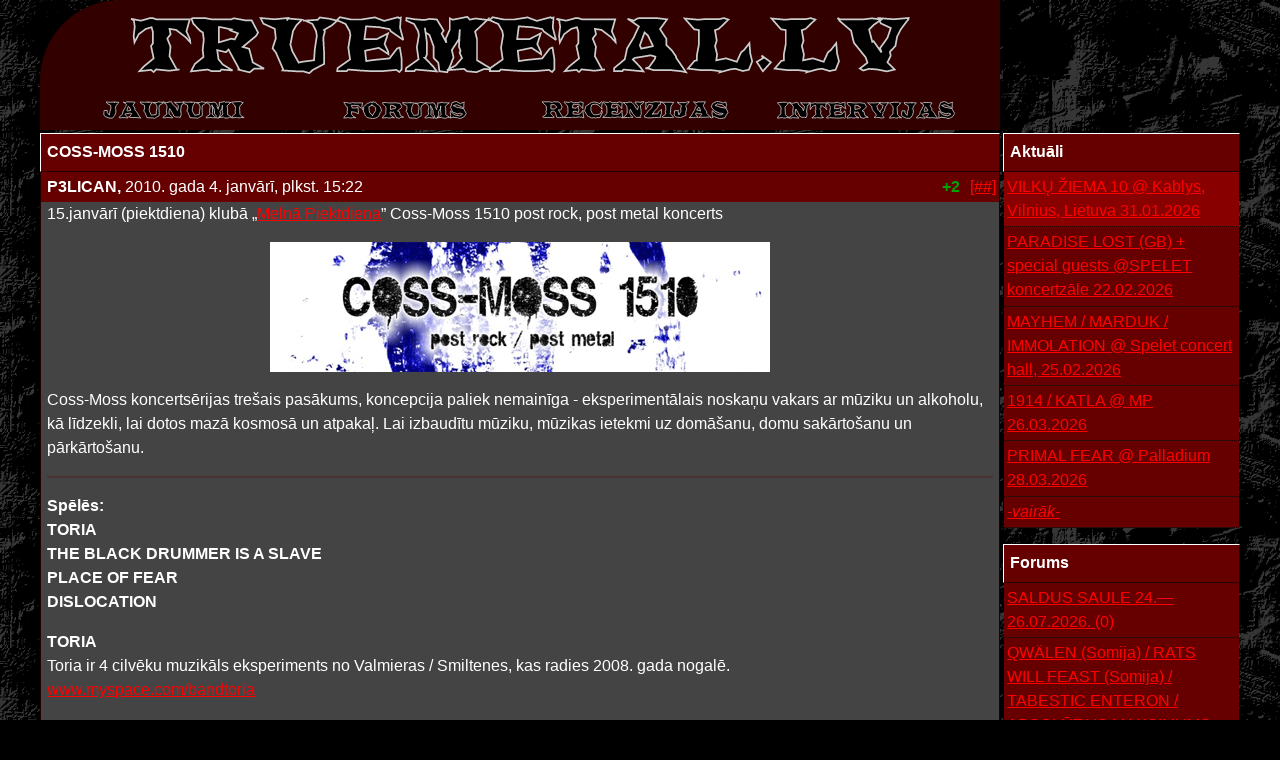

--- FILE ---
content_type: text/html; charset=utf-8
request_url: https://truemetal.lv/forum/122063-coss-moss-1510
body_size: 5571
content:
<!DOCTYPE html>
<html lang="lv">
<head>
<meta http-equiv="Content-Type" content="text/html; charset=UTF-8">
<title>[ TRUEMETAL Forums - COSS-MOSS 1510 ]</title>
<meta name="verify-v1" content="1T6p5COcolqsK65q0I6uXdMjPuPskp2jyWjFMTOW/LY=">
<meta name="description" content="Forums - COSS-MOSS 1510">
<link rel="stylesheet" href="https://cdn.jsdelivr.net/npm/bootstrap@5.2.3/dist/css/bootstrap.min.css" integrity="sha384-rbsA2VBKQhggwzxH7pPCaAqO46MgnOM80zW1RWuH61DGLwZJEdK2Kadq2F9CUG65" crossorigin="anonymous">
<link href="/css/?v=39" rel="stylesheet" type="text/css">
</head>
<body>

<div id="container">
	<div class="logo"><a href="/"></a></div>
	<div class="menu">
		<a href="/" class="menu-root"></a>
		<a href="/forum/" class="menu-forum"></a>
		<a href="/reviews/" class="menu-reviews"></a>
		<a href="/interviews/" class="menu-interviews"></a>
	</div>
	<div class="banner">
			</div>
	<div class="content">
		<div id="main">
		
															<div class="TD-cat">COSS-MOSS 1510</div>
<div class="TD-content">



<div class="profile-header">
	<div class="user-info">
		<div class="nick">P3LICAN,</div>
		<div class="date">2010. gada 4. janvārī, plkst. 15:22</div>
	</div>

	<div class="controls">
		<div class="vote unselectable vote-plus" id="votes-247080" title="+3 - 1">
			+2
		</div>

		
				<div class="unselectable">
			<a href="/forum/122063-coss-moss-1510">[##]</a>
		</div>
	</div>
</div>
<div class="res-data">
	<p>15.janvārī (piektdiena) klubā „<a href="http://www.melnapiektdiena.lv/">Melnā Piektdiena</a>” Coss-Moss 1510 post rock, post metal koncerts</p>
<p style="text-align: center;"><a href="/forum/122063/"><img src="/data/coss_moss_1510_2010.jpg" alt="COSS-MOSS 1510" width="500" height="130" /></a></p>
<p>Coss-Moss koncertsērijas trešais pasākums, koncepcija paliek nemainīga - eksperimentālais noskaņu vakars ar mūziku un alkoholu, kā līdzekli, lai dotos mazā kosmosā un atpakaļ. Lai izbaudītu mūziku, mūzikas ietekmi uz domāšanu, domu sakārtošanu un pārkārtošanu.</p>
<hr />
<p><strong>Spēlēs:</strong><br /><strong>TORIA<br />THE BLACK DRUMMER IS A SLAVE<br />PLACE OF FEAR<br />DISLOCATION</strong></p>
<p><strong>TORIA</strong><br />Toria ir 4 cilvēku muzikāls eksperiments no Valmieras / Smiltenes, kas radies 2008. gada nogalē. <br /><a href="http://www.myspace.com/bandtoria">www.myspace.com/bandtoria</a></p>
<p><strong>THE BLACK DRUMMER IS A SLAVE</strong><br />Ambient / post metal žanra inspirēts 5inieks, kas radies Rīgā 2007. gadā. Grupas dalībnieki iepriekš spēlējuši grupās - To the Limit, Jaialai, In.Stora, Libre.<br /><a href="http://www.myspace.com/theblackdrummerisaslave">www.myspace.com/theblackdrummerisaslave</a></p>
<p><strong>PLACE OF FEAR</strong><br />Place of Fear ir metalcore stilā spēlējoša grupa no Rīgas, četru dalībnieku sastāvā. Dibināta 2009. gadā. Grupas dalībnieki iepriekš spēlējuši grupās - Saving Daylight Remains, Insomnia, Infected, Trendkill Method, Nysa, Ashes of Dust, Helid, Melankolik u.c.<br /><a href="http://www.last.fm/music/Place+of+Fear">www.last.fm/music/Place+of+Fear</a></p>
<p><strong>DISLOCATION</strong><br />Iespējams, vietējās skatuves jaunās paaudzes, death metal žanra vieni no līderiem – tehniskais līmenis un plūstošās žanra robežas, saspēle...  <br /><a href="http://www.myspace.com/banddislocation">www.myspace.com/banddislocation</a></p>
<p>Dj Zebra,<br />Dj Schreder</p>
<p><strong>Ieeja:</strong> 2ls</p>
<p><strong>Starts:</strong> 20:00 (klubs vaļā no 19:00)</p>
<p style="text-align: center;"><img src="/data/coss_moss_1510_2010afisha.jpg" alt="COSS-MOSS 1510: afiša" width="500" height="707" /></p>
</div>

<div class="List-item">
	
	Komentāri sakārtoti pēc to ievadīšanas datuma
	
	</div>

<div class="List-sep"></div>

<div class="TD-content">
<div class="Comment" id="comment156934">
	<div class="profile-header">
		<div class="user-info">
			<div class="nick">werwolf,&nbsp;</div>
			<div class="date">2010. gada 4. janvārī, plkst. 15:29</div>
		</div>

		<div class="controls">
			
			
			<div class="vote unselectable vote-plus" id="votes-152432" title="+4 - 0">
				+4
			</div>

			
			
			<div class="unselectable">
				<a href="/forum/122063-coss-moss-1510#comment156934">[#1]</a>
			</div>
		</div>
	</div>
	<div class="res-data">
		&quot;...kā līdzekli, lai dotos mazā kosmosā un atpakaļ.&quot;<br />
<br />
Ripas dalīs? :D
	</div>
</div>

<div class="Comment" id="comment156936">
	<div class="profile-header">
		<div class="user-info">
			<div class="nick">Petenju Maleejs,&nbsp;</div>
			<div class="date">2010. gada 4. janvārī, plkst. 16:01</div>
		</div>

		<div class="controls">
			
			
			<div class="vote unselectable vote-plus" id="votes-152434" title="+1 - 0">
				+1
			</div>

			
			
			<div class="unselectable">
				<a href="/forum/122063-coss-moss-1510#comment156936">[#2]</a>
			</div>
		</div>
	</div>
	<div class="res-data">
		uhhhhh... ripas skābuli var domās uzģenerēt jebkurā brīdī... veeeee
	</div>
</div>

<div class="Comment" id="comment156940">
	<div class="profile-header">
		<div class="user-info">
			<div class="nick">BladeOfDarkness,&nbsp;</div>
			<div class="date">2010. gada 4. janvārī, plkst. 17:06</div>
		</div>

		<div class="controls">
			
			
			<div class="vote unselectable vote-zero" id="votes-152438" title="+0 - 0">
				0
			</div>

			
			
			<div class="unselectable">
				<a href="/forum/122063-coss-moss-1510#comment156940">[#3]</a>
			</div>
		</div>
	</div>
	<div class="res-data">
		Hm, a ko ta MP mājaslapa novebrī iestrēgusi ?
	</div>
</div>

<div class="Comment" id="comment156941">
	<div class="profile-header">
		<div class="user-info">
			<div class="nick">ninja69,&nbsp;</div>
			<div class="date">2010. gada 4. janvārī, plkst. 17:08</div>
		</div>

		<div class="controls">
			
			
			<div class="vote unselectable vote-plus" id="votes-152439" title="+2 - 0">
				+2
			</div>

			
			
			<div class="unselectable">
				<a href="/forum/122063-coss-moss-1510#comment156941">[#4]</a>
			</div>
		</div>
	</div>
	<div class="res-data">
		Domās vismaz Vardes nevar uzģenerēt, kuras jānolaiza un sakās halucigēnais trips - have nice day! :D 
	</div>
</div>

<div class="Comment" id="comment156974">
	<div class="profile-header">
		<div class="user-info">
			<div class="nick">P3LICAN,&nbsp;</div>
			<div class="date">2010. gada 4. janvārī, plkst. 21:12</div>
		</div>

		<div class="controls">
			
			
			<div class="vote unselectable vote-plus" id="votes-152472" title="+1 - 0">
				+1
			</div>

			
			
			<div class="unselectable">
				<a href="/forum/122063-coss-moss-1510#comment156974">[#5]</a>
			</div>
		</div>
	</div>
	<div class="res-data">
		bjaa,Ninja,par vardi piekriitam.<br />
kaut kad vasaraa proveejaam Latvijas Vardi,nokjeeraam un laiziijaam, bet beigaas nevareeja noprast - vai tas bija efekts no LV vardes vai kkaa cita &gt;:)
	</div>
</div>

<div class="Comment" id="comment157002">
	<div class="profile-header">
		<div class="user-info">
			<div class="nick">Intars,&nbsp;</div>
			<div class="date">2010. gada 5. janvārī, plkst. 00:18</div>
		</div>

		<div class="controls">
			
			
			<div class="vote unselectable vote-plus" id="votes-152500" title="+5 - 0">
				+5
			</div>

			
			
			<div class="unselectable">
				<a href="/forum/122063-coss-moss-1510#comment157002">[#6]</a>
			</div>
		</div>
	</div>
	<div class="res-data">
		Efekts acīmredzot ir bijis jau pirms vardes ķeršanas, ja reiz kaut kas tāds vispār nāca prātā.
	</div>
</div>

<div class="Comment" id="comment157024">
	<div class="profile-header">
		<div class="user-info">
			<div class="nick">ninja69,&nbsp;</div>
			<div class="date">2010. gada 5. janvārī, plkst. 09:37</div>
		</div>

		<div class="controls">
			
			
			<div class="vote unselectable vote-zero" id="votes-152522" title="+0 - 0">
				0
			</div>

			
			
			<div class="unselectable">
				<a href="/forum/122063-coss-moss-1510#comment157024">[#7]</a>
			</div>
		</div>
	</div>
	<div class="res-data">
		haa - labs! :D šitas man patīk, ka čaļi LV ķer vardes, lai noskaidrotu vai būs vai nebūs no tās laizīšanas pigori ^_^<br />
<br />
Tomēr labāk laikam palikt pie pārbaudītām vērtībām ne?<br />
Patīk, kad pavasarī sarosās pēkšņi daudz sēņotāju, kuri laiž uz purviem un lielām meža plavām pēc sēnītēm :D <br />
Aizmirsu kā viņas sauca &quot;Suņusēnes&quot; laikam...<br />
<br />
re ku links kaut kā tā aptuveni - <a href="http://www.kasjauns.lv/lv/news/?news_id=6961">www.kasjauns.lv/lv/news/?news_id=69...</a>
	</div>
</div>

<div class="Comment" id="comment157043">
	<div class="profile-header">
		<div class="user-info">
			<div class="nick">BladeOfDarkness,&nbsp;</div>
			<div class="date">2010. gada 5. janvārī, plkst. 12:10</div>
		</div>

		<div class="controls">
			
			
			<div class="vote unselectable vote-plus" id="votes-152541" title="+1 - 0">
				+1
			</div>

			
			
			<div class="unselectable">
				<a href="/forum/122063-coss-moss-1510#comment157043">[#8]</a>
			</div>
		</div>
	</div>
	<div class="res-data">
		samtmicītes, liesmenes, vārstenes, jumtenes un virpainītes - spēcīgi nosaukumi ....
	</div>
</div>

<div class="Comment" id="comment158755">
	<div class="profile-header">
		<div class="user-info">
			<div class="nick">u,&nbsp;</div>
			<div class="date">2010. gada 14. janvārī, plkst. 12:27</div>
		</div>

		<div class="controls">
			
			
			<div class="vote unselectable vote-zero" id="votes-154253" title="+0 - 0">
				0
			</div>

			
			
			<div class="unselectable">
				<a href="/forum/122063-coss-moss-1510#comment158755">[#9]</a>
			</div>
		</div>
	</div>
	<div class="res-data">
		:D rzhunjemogu- vardes laizīt:D talantīgi jaunieši:D
	</div>
</div>

<div class="Comment" id="comment158774">
	<div class="profile-header">
		<div class="user-info">
			<div class="nick">P3LICAN,&nbsp;</div>
			<div class="date">2010. gada 14. janvārī, plkst. 13:05</div>
		</div>

		<div class="controls">
			
			
			<div class="vote unselectable vote-plus" id="votes-154272" title="+2 - 0">
				+2
			</div>

			
			
			<div class="unselectable">
				<a href="/forum/122063-coss-moss-1510#comment158774">[#10]</a>
			</div>
		</div>
	</div>
	<div class="res-data">
		secība warētu būt šitāda:<br />
<br />
vardes iesildīšana:<br />
Place Of Fear <br />
Dislocation<br />
<br />
vardes galaktika:<br />
Toria<br />
The Black Drummer Is A Slave<br />
<br />
<a href="http://www.youtube.com/watch?v=aTOAGaQQx7s">www.youtube.com/watch?v=aTOAGaQQx7s...</a><br />

	</div>
</div>
</div>

<div class="TD-cat">Pievienot komentāru</div>
<div class="TD-content">
<div class="Info">
	Komentārus rakstīt var tikai reģistrēti lietotāji tapēc <a href="/login/">ielogojies</a> vai
	<a href="/register/">reģistrējies</a>!
</div>
</div>

</div>
				</div>
	</div>
	<div class="right">
<div class="TD-cat">Aktuāli</div>
<div class="TD-content">
	
	<div class="List-item actual1">
	<a href="/forum/125223-vilkų-žiema-10-kablys-vilnius-lietuva-31-01-2026" title="31. janvārī, sestdiena" style="display: block;">VILKŲ ŽIEMA 10 @ Kablys, Vilnius, Lietuva 31.01.2026</a>
</div>

	<div class="List-item">
	<a href="/forum/125204-paradise-lost-gb-special-guests-spelet-koncertzāle-22-02-2026" title="22. februārī, svētdiena" style="display: block;">PARADISE LOST (GB) + special guests @SPELET koncertzāle 22.02.2026</a>
</div>

	<div class="List-item">
	<a href="/forum/125206-mayhem-marduk-immolation-spelet-concert-hall-25-02-2026" title="25. februārī, trešdiena" style="display: block;">MAYHEM / MARDUK / IMMOLATION @ Spelet concert hall, 25.02.2026</a>
</div>

	<div class="List-item">
	<a href="/forum/125218-1914-katla-mp-26-03-2026" title="26. martā, ceturtdiena" style="display: block;">1914 / KATLA @ MP 26.03.2026</a>
</div>

	<div class="List-item">
	<a href="/forum/125209-primal-fear-palladium-28-03-2026" title="28. martā, sestdiena" style="display: block;">PRIMAL FEAR @ Palladium 28.03.2026</a>
</div>

	
	<div class="List-item">
		<a
			style="font-style: italic;"
			href="#"
			onclick="$('#MoreEvents').slideToggle();this.text=(this.text == '-vairāk-' ? '-mazāk-' : '-vairāk-');return false;"
		>-vairāk-</a>
	</div>
	<div style="display: none;" id="MoreEvents">
	<div class="List-item">
	<a href="/forum/125228-qwälen-somija-rats-will-feast-somija-tabestic-enteron-absolūtais-maksimums-04-04-2026-vagonu-hall" title="4. aprīlī, sestdiena" style="display: block;">QWÄLEN (Somija) / RATS WILL FEAST (Somija) / TABESTIC ENTERON / ABSOLŪTAIS MAKSIMUMS 04.04.2026 @ Vagonu Hall</a>
</div>

	<div class="List-item">
	<a href="/forum/125208-hypocrisy-abbath-vreid-vomitory-spelet-concert-hall-08-04-2026" title="8. aprīlī, trešdiena" style="display: block;">HYPOCRISY / ABBATH / VREID / VOMITORY @ Spelet Concert Hall, 08.04.2026</a>
</div>

	<div class="List-item">
	<a href="/forum/125201-kreator-carcass-exodus-nails-palladium-20-04-2026" title="20. aprīlī, pirmdiena" style="display: block;">KREATOR, CARCASS, EXODUS, NAILS @ Palladium 20.04.2026</a>
</div>

	<div class="List-item">
	<a href="/forum/125214-zobens-un-lemess-2026-vecumnieki-12-14-06-2026" title="12. jūnijā, piektdiena" style="display: block;">ZOBENS UN LEMESS 2026 @ Vecumnieki, 12-14.06.2026</a>
</div>

	<div class="List-item">
	<a href="/forum/125203-kilkim-zaibu-xxvi-ukmergė-25-27-06-2026" title="25. jūnijā, ceturtdiena" style="display: block;">KILKIM ZAIBU XXVI @ Ukmergė, 25-27.06.2026</a>
</div>

	<div class="List-item">
	<a href="/forum/125225-blood-incantation-usa-nate-mercereau-usa-spelet-29-06-2026" title="29. jūnijā, pirmdiena" style="display: block;">BLOOD INCANTATION (USA) / Nate Mercereau (USA) @ SPELET, 29.06.2026</a>
</div>

	<div class="List-item">
	<a href="/forum/125219-munky-pride-2026-vandāni-23-26-07-2026" title="23. jūlijā, ceturtdiena" style="display: block;">MUNKY PRIDE 2026 @ Vandāni, 23-26.07.2026</a>
</div>

</div>

</div>
<div class="List-sep"></div>

<div class="TD-cat">Forums</div>
<div class="TD-content">
	
<div class="List-item">
	<a href="/forum/125229-saldus-saule-24-26-07-2026" style="display: block;">SALDUS SAULE 24.—26.07.2026.
		<span class="Comment-count Comment-count-new">(0)</span>
	</a>
</div>

<div class="List-item">
	<a href="/forum/125228-qwälen-somija-rats-will-feast-somija-tabestic-enteron-absolūtais-maksimums-04-04-2026-vagonu-hall" style="display: block;">QWÄLEN (Somija) / RATS WILL FEAST (Somija) / TABESTIC ENTERON / ABSOLŪTAIS MAKSIMUMS 04.04.2026 @...
		<span class="Comment-count Comment-count-new">(0)</span>
	</a>
</div>

<div class="List-item">
	<a href="/forum/125219-munky-pride-2026-vandāni-23-26-07-2026" style="display: block;">MUNKY PRIDE 2026 @ Vandāni, 23-26.07.2026
		<span class="Comment-count Comment-count-new">(19)</span>
	</a>
</div>

<div class="List-item">
	<a href="/forum/125211-2026-gada-albumi" style="display: block;">2026. gada albumi
		<span class="Comment-count Comment-count-new">(2)</span>
	</a>
</div>

<div class="List-item">
	<a href="/forum/125203-kilkim-zaibu-xxvi-ukmergė-25-27-06-2026" style="display: block;">KILKIM ZAIBU XXVI @ Ukmergė, 25-27.06.2026
		<span class="Comment-count Comment-count-new">(19)</span>
	</a>
</div>

<div class="List-item">
	<a href="/forum/125214-zobens-un-lemess-2026-vecumnieki-12-14-06-2026" style="display: block;">ZOBENS UN LEMESS 2026 @ Vecumnieki, 12-14.06.2026
		<span class="Comment-count Comment-count-new">(6)</span>
	</a>
</div>

<div class="List-item">
	<a href="/forum/125161-pērku-draņķīgas-lētas-bungas" style="display: block;">Pērku draņķīgas, lētas bungas
		<span class="Comment-count Comment-count-new">(1)</span>
	</a>
</div>

<div class="List-item">
	<a href="/forum/125222-13-feb-latmet-gada-balva-2025" style="display: block;">13. feb. LatMet. Gada balva 2025
		<span class="Comment-count Comment-count-new">(2)</span>
	</a>
</div>

<div class="List-item">
	<a href="/forum/125227-tabestic-enteron-bērnēdājs-klips" style="display: block;">Tabestic Enteron - Bērnēdājs (klips)
		<span class="Comment-count Comment-count-new">(0)</span>
	</a>
</div>

<div class="List-item">
	<a href="/forum/109589-geju-mūzikas-propaganda" style="display: block;">Geju mūzikas propaganda
		<span class="Comment-count Comment-count-new">(189)</span>
	</a>
</div>

<div class="List-item">
	<a style="font-style: italic;" href="/whatsnew/">-vairāk-</a>
</div>

</div>
<div class="List-sep"></div>

<div class="TD-cat">Online [0]</div>
<div class="TD-content">
	
</div>
<div class="List-sep"></div>

<div class="TD-cat">Pieslēgties</div>
<div class="TD-content">
	
<div class="List-item">
<form action="/login/" method="post">
<table cellpadding="1" cellspacing="1" width="100%">
<tr>
	<td colspan="2">
		<input type="hidden" name="data[referer]" value="/forum/122063-coss-moss-1510">
		<input style="width: 100%;" type="text" name="data[login]" placeholder="Logins / e-pasts">
	</td>
</tr>
<tr>
	<td><input style="width: 100%;" type="password" name="data[password]" size="13" placeholder="Parole"></td>
	<td style="text-align: center;"><input type="submit" class="input" value=" OK "></td>
</tr>
</table>
</form>
</div>

<div class="List-item">
	<a href="/register/">Reģistrācija</a>
</div>
<div class="List-item">
	<a href="/forgot/">Aizmirsu paroli</a>
</div>

</div>
<div class="List-sep"></div>

<div class="TD-cat">Meklētājs</div>
<div class="TD-content">
	<form
	id="search_form"
	method="post"
	action="/search/"
	onsubmit="$('#search_form').attr('action', '/search/?search_q=' + $('#search_form_search_q').val()); $('#search_sPPAAMMcheck').val(0);"
>
<input id="search_sPPAAMMcheck" type="hidden" name="spam" value="1">
<input type="hidden" name="include_comments" value="1">
<div class="List-item"><input type="text" name="search_q" id="search_form_search_q" class="input" style="width: 100%;" value=""></div>
<div class="List-item"><input type="submit" class="input" value=" Meklēt "></div>
</form>

<div class="List-item">
	<a href="/search/">Advanced</a>
</div>

<div class="List-item">
	<a href="/search/log/">Ko mēs meklējam?</a>
</div>

</div>
<div class="List-sep"></div>

<div class="TD-cat">Jubilāri</div>
<div class="TD-content">
	
<div class="List-item">
	DestructerOfNewb (3  gadi)
</div>

</div>
<div class="List-sep"></div>

<div class="TD-cat">Viskas</div>
<div class="TD-content">
	<div class="List-item">
		<a href="/archive/">Arhīvs</a>
	</div>
	<div class="List-item">
		<a href="/logo/">Truemetal.lv logo</a>
	</div>
</div></div>
</div>

<script src="https://code.jquery.com/jquery-3.7.0.min.js" integrity="sha256-2Pmvv0kuTBOenSvLm6bvfBSSHrUJ+3A7x6P5Ebd07/g=" crossorigin="anonymous"></script>
<script src="https://cdnjs.cloudflare.com/ajax/libs/jqueryui/1.13.2/jquery-ui.min.js" integrity="sha512-57oZ/vW8ANMjR/KQ6Be9v/+/h6bq9/l3f0Oc7vn6qMqyhvPd1cvKBRWWpzu0QoneImqr2SkmO4MSqU+RpHom3Q==" crossorigin="anonymous" referrerpolicy="no-referrer"></script>
<script src="/jsload/?v=39"></script>
<script>
	var User = {
		disableYoutube: parseInt('0')
	};

	$(truemetal).ready(function(){
		// Truemetal.initMenu();
		Truemetal.initUnselectable();
		Truemetal.initProfiles();
		if(!User.disableYoutube){
			Truemetal.initYouTube();
		}
		Truemetal.highlightSelectedComment();
		Truemetal.disableOnSubmit();
		$(window).on('hashchange', Truemetal.highlightSelectedComment);
	});
</script>
<!-- Rendered in: 0.0353 sec
 -->
</body>
</html>


--- FILE ---
content_type: image/svg+xml
request_url: https://truemetal.lv/img/buttons/forums2.svg
body_size: 1098
content:
<svg xmlns="http://www.w3.org/2000/svg" width="350" height="33.712" viewBox="0 0 92.604 8.92"><g aria-label="FORUMS" style="font-size:10.5833px;letter-spacing:0;word-spacing:0;stroke-width:.4"><path d="m34.715 73.574-.328.032-1.005-1.546-.339-.635 1.715.19 1.27.276.942-.275.254-.106h.338l.466.19h4.35l-.487 1.726.508 1.143.042.434-.74-.73-1.503-1.048.095-.149-1.768-.169h-1.767l.466 1.323h1.63l1.09-.36v-.074l.285 1.757v1.524l-1.587-.74-1.884-.297.19 1.407.614.752 1.45.889-1.63-.138-.158.212h-1.292l-.518-.212-2.413.265.55-1.07 1.25-1.026-.117-1.037.158-1.44zM47.257 71.605l.063-.486 1.492.285.71 1.1.275-.21 1.354 1.417.53 1.736-.255.54-.158.159-1.112 2.317-1.428.773-1.45.222-1.492-.286-.16.096-1.29-.572-.498-.444-1.153-2.498.222-2.212 1.746-1.587.762-.201.963-.53zm-.477.995.477.19-1.8.73.138 1.938.286 1.143 1.376 1.249-.212.412 1.746-2.773v-1.502zM53.829 73.606l-.402-.254-.985-1.027-.254-.71.17-.105h1.735l1.027.19h2.805l.38-.158 1.62.296h.942l.931 1.778-.307.498-1.905 1.566.931.275.519 1.969 1.63.889h-1.418l-.667.54-1.736-.413.223-.053-1.535-2.815-.381.37-1.26-.296.191 1.312.603.751 1.43.879-1.63-.138-.16.212h-1.29l-.52-.212-2.402.265.55-1.07 1.25-1.015-.117-1.027.159-1.44zm2.54-.784-.233-.01v2.212l1.81-.53.476.106.476-.878-1.111-.423.18-.138zM68.614 71.87l-.328.032 2.127-.138.317-.339 1.366.19 1.132.276-.804.699-1.112.645.138.19-.233.921.127 2.308v1.481l-1.672.89-.466.444-.91-.265h-.963l-2.021-.127.095-.19-1.037-2.392-.476-.614.465-1.429-.148-1.386-1.651-.752-.392-.804 2.022.18 1.926-.19-.159.37.17-.296 1.99.18-.752.75-.519.88-.38 1.957.274.942.921 1.662.572-.127 1.65-.212.107-1.556.296-1.979-.117-.688-.518-1.016zM73.302 71.87l.053-.37 1.185.19 1.366.106.772-.159 1.048.085.984 1.608-.296.424.688 1.312-.096-.571.583-1.313v-1.63l.433.202 2.107-.413.36.402.825-.17 1.947.244-.032-.222-1.979 1.852.276 1.122v3.037l1.81 1.09.126.244-.9-.074-1.11.465-1.376-.137-.413-.34-2.477.191 1.25-.687.92-1.059-.339-.794.138-.232-.233-.614.127-2.508-.138 1.418-1.016 1.555.244 1.09-.18.403-.19.529-.54 1.196-1.133-.148-.158-1.217-.688-.72v-1.672l-.593-1.63-.572-.36-.084-.688.286 2.043v1.83l-.202.477h-.105l1.206 1.249.53.72-1.461-.138-1.609-.138-.148.212h-1.27l.064-.423 1.788-1.27-.243-1.704.296-1.778-.116-.604-.582-1.016zM87.325 78.876l.106-.254-1.577.614.137-1.291-.232-1.418.127-.773 1.619 1.535.518.338 2.382.53 1.46-.91-1.175-.477-1.333.296-2.402-.836-1.048-2.286.783-2.37 1.82-.572.244-.053 2.138 1.175.18-.307 1.63-.466.052-.042-.254.773v2.307l-1.037-.783-1.8-.773-.772-.286-1.65.466 1.756.878.953.127 2.402.508 1.334 2.424-.847 1.45-1.397.751-.974.307-1.175-.434z" style="-inkscape-font-specification:a_LatinoTitulBr;stroke:#ccc" transform="translate(-17.041 -70.75)"/></g></svg>

--- FILE ---
content_type: image/svg+xml
request_url: https://truemetal.lv/img/truemetal.lv-top-logo.svg
body_size: 1781
content:
<svg xmlns="http://www.w3.org/2000/svg" width="520" height="31.665" viewBox="0 0 137.583 8.378"><g aria-label="TRUEMETAL.LV" style="font-size:10.5833px;letter-spacing:0;word-spacing:0;stroke-width:.25"><path d="m33.201 11.47-.402-.254 1.386.275 1.037-.275.318-.106h.36l.56.19h4.816l-.487 1.725.508 1.143.043.434-.667-.73-1.376-1.048-.942-.148.148.783-.476.614.466 1.154-.148 1.397 1.058 1.936.391-.02-1.502.18-1.874-.191-.36.37-.38-.296-1.662.18.614-.678 1.429-1.164-.381-1.799.275-.37v-1.64l-.201-.7-.858.265-.994.752-.614 1.174-.117-.91.16-1.333zM43.17 13.205l-.402-.254-.984-1.026-.254-.71.17-.105h1.735l1.027.19h2.804l.381-.158 1.62.296h.941l.932 1.778-.307.497-1.905 1.567.931.275.519 1.968 1.63.89h-1.419l-.666.539-1.736-.413.222-.053-1.534-2.815-.381.37-1.26-.296.19 1.313.604.751 1.429.878-1.63-.137-.159.212h-1.291l-.519-.212-2.402.264.55-1.068 1.25-1.016-.117-1.027.159-1.44zm2.54-.783-.232-.01v2.211l1.81-.529.476.106.476-.878-1.111-.424.18-.137zM57.955 11.47l-.328.031 2.128-.137.317-.339 1.365.19 1.133.276-.805.698-1.11.646.137.19-.233.921.127 2.307v1.482l-1.672.889-.466.444-.91-.264h-.963l-2.022-.127.096-.19-1.037-2.392-.477-.614.466-1.43-.148-1.385-1.651-.752-.392-.804 2.022.18 1.926-.19-.159.37.17-.297 1.989.18-.751.752-.519.878-.381 1.958.275.942.92 1.661.572-.127 1.651-.211.106-1.556.297-1.98-.117-.687-.518-1.016z" style="-inkscape-font-specification:a_LatinoTitulBr;stroke:#ccc" transform="translate(-20.183 -10.815)"/><path d="m62.644 11.47-.106-.053.434-.424 1.587.328h1.514l1.937-.306 1.344.508 1.99-.53.147.117.265-.074-.106 1.46.445 1.694-.043.042-1.714-1.196-.212-.328-1.47-.275-1.63-.106h-.286l-.233 1.82h1.81l1.587-.815-.487 1.535.508 1.08.042.38-1.375-.91-1.99.413.159 1.492 1.196-.17 2.17-.21 1.058-1.387.412-.212v-.074l.286 1.746v1.514l-.328.37-.455-.296-2.064.18h-1.524l-1.64-.096-1.725-.137-.19.212H62.57l.063-.424 1.789-1.249-.244-1.704.297-1.799-.117-.603-.582-1.016zM72.54 11.47l.052-.37 1.185.19 1.366.106.772-.16 1.048.085.984 1.61-.296.422.688 1.313-.095-.572.582-1.312v-1.63l.434.201 2.106-.413.36.403.825-.17 1.947.244-.031-.223-1.98 1.853.276 1.121v3.038l1.81 1.09.126.243-.9-.074-1.11.466-1.376-.138-.413-.338-2.476.19 1.248-.688.921-1.058-.339-.794.138-.233-.233-.614.127-2.508-.137 1.418-1.016 1.556.243 1.09-.18.402-.19.53-.54 1.195-1.133-.148-.158-1.217-.688-.72v-1.672l-.593-1.63-.571-.36-.085-.687.286 2.042v1.831l-.201.477h-.106l1.206 1.248.53.72-1.461-.138-1.609-.137-.148.212h-1.27l.064-.424 1.788-1.27-.243-1.704.296-1.778-.116-.603-.582-1.016z" style="-inkscape-font-specification:a_LatinoTitulBr;stroke:#ccc" transform="translate(-20.183 -10.815)"/><path d="m84.7 11.47-.106-.053.433-.424 1.588.328h1.513l1.937-.306 1.344.508 1.99-.53.148.117.265-.074-.106 1.46.444 1.694-.042.042-1.715-1.196-.211-.328-1.471-.275-1.63-.106h-.286l-.233 1.82h1.81l1.588-.815-.487 1.535.508 1.08.042.38-1.376-.91-1.99.413.16 1.492 1.195-.17 2.17-.21 1.058-1.387.413-.212v-.074l.286 1.746v1.514l-.328.37-.456-.296-2.063.18h-1.524l-1.64-.096-1.726-.137-.19.212h-1.387l.064-.424 1.788-1.249-.243-1.704.296-1.799-.116-.603-.582-1.016zM94.648 11.47l-.402-.254 1.386.275 1.037-.275.318-.106h.36l.56.19h4.816l-.487 1.725.508 1.143.042.434-.667-.73-1.375-1.048-.942-.148.148.783-.476.614.465 1.154-.148 1.397 1.058 1.936.392-.02-1.503.18-1.873-.191-.36.37-.38-.296-1.662.18.613-.678 1.43-1.164-.382-1.799.275-.37v-1.64l-.2-.7-.858.265-.995.752-.614 1.174-.116-.91.159-1.333zM104.914 11.47l-.403-.254.942.275.381-.275.392-.106h2.423l1.567.19-1.016 1.408.91 1.386v.89l.836.846.582.857-.01.148 1.439 2.106-.688-.148-1.63-.17h-2.392l-.667-.21-.476-.043.498-.148.857-1.207.074-.328-.688-.19-2.265.37-.307.212 1.07 1.111.454.635-1.354-.138-1.535-.137-.127.212h-1.196v-.424l1.524-1.27.339-1.587 1.005-1.64.223-.53.476-.984zm3.249 3.714.02-.031-.74-1.535-.476-.423-.678 1.862.19.466zM120.302 17.428l.105-.254.508-1.111.424-.339.772-.984.127 1.492.276 1.133-.487 1.217-.879.18-1.069-.329-.73.096-1.503.412.106-.148-1.429-.17H115l-1.767-.21.952-1.123.35-.063v-.783l.285-1.545v-2.054l-.677-.105-1.376-1.567 1.969.18 1.005-.095h2.022l.677-.138.646.212-1.397 1.344-.55.19.253 1.503-.243.784.296 1.206-.116.857 1.418-.285zM124.09 16.899l-.211-.37 1.344.973-1.164 1.291-.89-1.344zM132.843 17.428l.106-.254.508-1.111.423-.339.773-.984.127 1.492.275 1.133-.487 1.217-.878.18-1.07-.329-.73.096-1.502.412.105-.148-1.428-.17h-1.524l-1.768-.21.953-1.123.349-.063v-.783l.286-1.545v-2.054l-.678-.105-1.375-1.567 1.968.18 1.005-.095h2.022l.677-.138.646.212-1.397 1.344-.55.19.253 1.503-.243.784.296 1.206-.116.857 1.418-.285zM139.045 17.66l.116-.105-.265-.773-1.672-2.074-.19-.698-.233-1.07-1.64-1.407-.297-.434.307.201h3.44l1.196-.148 1.375.18-1.047.71-.73.73.455 1.777.19-.095 1.143 1.63-.201-.635 1.058-1.471.487-1.429-1.45-.667-.328-.772 2.201.18 2.138-.19-.148.37.201-.297-1.153 1.535-.55 1.08-.244 1.354-.804.857.127.55-.477.974 1.048 1.027-1.143.264-1.44-.285-1.153-.074-.815.232-.487-.285z" style="-inkscape-font-specification:a_LatinoTitulBr;stroke:#ccc" transform="translate(-20.183 -10.815)"/></g></svg>